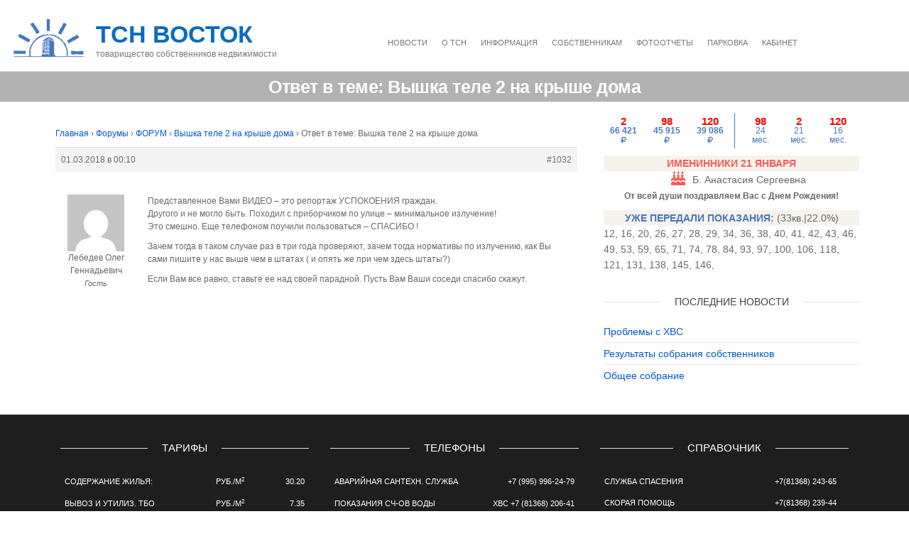

--- FILE ---
content_type: text/html; charset=UTF-8
request_url: https://tsnvostok.ru/forums/reply/1032/
body_size: 12037
content:
<!DOCTYPE html>
<html lang="ru-RU">
    <head>
        <meta http-equiv="content-type" content="text/html; charset=UTF-8" />
        <meta http-equiv="X-UA-Compatible" content="IE=edge">
        <meta name="viewport" content="width=device-width, initial-scale=1">
        <title>ТСН ВОСТОК</title>
<meta name='robots' content='max-image-preview:large' />
<link rel='dns-prefetch' href='//ajax.googleapis.com' />
<link rel="alternate" type="application/rss+xml" title="ТСН ВОСТОК &raquo; Лента" href="https://tsnvostok.ru/feed/" />
<link rel="alternate" type="application/rss+xml" title="ТСН ВОСТОК &raquo; Лента комментариев" href="https://tsnvostok.ru/comments/feed/" />
<script type="text/javascript">
/* <![CDATA[ */
window._wpemojiSettings = {"baseUrl":"https:\/\/s.w.org\/images\/core\/emoji\/15.0.3\/72x72\/","ext":".png","svgUrl":"https:\/\/s.w.org\/images\/core\/emoji\/15.0.3\/svg\/","svgExt":".svg","source":{"concatemoji":"https:\/\/tsnvostok.ru\/wp-includes\/js\/wp-emoji-release.min.js?ver=6.5.7"}};
/*! This file is auto-generated */
!function(i,n){var o,s,e;function c(e){try{var t={supportTests:e,timestamp:(new Date).valueOf()};sessionStorage.setItem(o,JSON.stringify(t))}catch(e){}}function p(e,t,n){e.clearRect(0,0,e.canvas.width,e.canvas.height),e.fillText(t,0,0);var t=new Uint32Array(e.getImageData(0,0,e.canvas.width,e.canvas.height).data),r=(e.clearRect(0,0,e.canvas.width,e.canvas.height),e.fillText(n,0,0),new Uint32Array(e.getImageData(0,0,e.canvas.width,e.canvas.height).data));return t.every(function(e,t){return e===r[t]})}function u(e,t,n){switch(t){case"flag":return n(e,"\ud83c\udff3\ufe0f\u200d\u26a7\ufe0f","\ud83c\udff3\ufe0f\u200b\u26a7\ufe0f")?!1:!n(e,"\ud83c\uddfa\ud83c\uddf3","\ud83c\uddfa\u200b\ud83c\uddf3")&&!n(e,"\ud83c\udff4\udb40\udc67\udb40\udc62\udb40\udc65\udb40\udc6e\udb40\udc67\udb40\udc7f","\ud83c\udff4\u200b\udb40\udc67\u200b\udb40\udc62\u200b\udb40\udc65\u200b\udb40\udc6e\u200b\udb40\udc67\u200b\udb40\udc7f");case"emoji":return!n(e,"\ud83d\udc26\u200d\u2b1b","\ud83d\udc26\u200b\u2b1b")}return!1}function f(e,t,n){var r="undefined"!=typeof WorkerGlobalScope&&self instanceof WorkerGlobalScope?new OffscreenCanvas(300,150):i.createElement("canvas"),a=r.getContext("2d",{willReadFrequently:!0}),o=(a.textBaseline="top",a.font="600 32px Arial",{});return e.forEach(function(e){o[e]=t(a,e,n)}),o}function t(e){var t=i.createElement("script");t.src=e,t.defer=!0,i.head.appendChild(t)}"undefined"!=typeof Promise&&(o="wpEmojiSettingsSupports",s=["flag","emoji"],n.supports={everything:!0,everythingExceptFlag:!0},e=new Promise(function(e){i.addEventListener("DOMContentLoaded",e,{once:!0})}),new Promise(function(t){var n=function(){try{var e=JSON.parse(sessionStorage.getItem(o));if("object"==typeof e&&"number"==typeof e.timestamp&&(new Date).valueOf()<e.timestamp+604800&&"object"==typeof e.supportTests)return e.supportTests}catch(e){}return null}();if(!n){if("undefined"!=typeof Worker&&"undefined"!=typeof OffscreenCanvas&&"undefined"!=typeof URL&&URL.createObjectURL&&"undefined"!=typeof Blob)try{var e="postMessage("+f.toString()+"("+[JSON.stringify(s),u.toString(),p.toString()].join(",")+"));",r=new Blob([e],{type:"text/javascript"}),a=new Worker(URL.createObjectURL(r),{name:"wpTestEmojiSupports"});return void(a.onmessage=function(e){c(n=e.data),a.terminate(),t(n)})}catch(e){}c(n=f(s,u,p))}t(n)}).then(function(e){for(var t in e)n.supports[t]=e[t],n.supports.everything=n.supports.everything&&n.supports[t],"flag"!==t&&(n.supports.everythingExceptFlag=n.supports.everythingExceptFlag&&n.supports[t]);n.supports.everythingExceptFlag=n.supports.everythingExceptFlag&&!n.supports.flag,n.DOMReady=!1,n.readyCallback=function(){n.DOMReady=!0}}).then(function(){return e}).then(function(){var e;n.supports.everything||(n.readyCallback(),(e=n.source||{}).concatemoji?t(e.concatemoji):e.wpemoji&&e.twemoji&&(t(e.twemoji),t(e.wpemoji)))}))}((window,document),window._wpemojiSettings);
/* ]]> */
</script>
<link rel='stylesheet' id='date-picker-style-css' href='https://tsnvostok.ru/wp-content/plugins/rt-date-picker/lib/themes/ui-lightness/jquery.ui.all.css?ver=6.5.7' type='text/css' media='all' />
<style id='wp-emoji-styles-inline-css' type='text/css'>

	img.wp-smiley, img.emoji {
		display: inline !important;
		border: none !important;
		box-shadow: none !important;
		height: 1em !important;
		width: 1em !important;
		margin: 0 0.07em !important;
		vertical-align: -0.1em !important;
		background: none !important;
		padding: 0 !important;
	}
</style>
<link rel='stylesheet' id='wp-block-library-css' href='https://tsnvostok.ru/wp-includes/css/dist/block-library/style.min.css?ver=6.5.7' type='text/css' media='all' />
<style id='classic-theme-styles-inline-css' type='text/css'>
/*! This file is auto-generated */
.wp-block-button__link{color:#fff;background-color:#32373c;border-radius:9999px;box-shadow:none;text-decoration:none;padding:calc(.667em + 2px) calc(1.333em + 2px);font-size:1.125em}.wp-block-file__button{background:#32373c;color:#fff;text-decoration:none}
</style>
<style id='global-styles-inline-css' type='text/css'>
body{--wp--preset--color--black: #000000;--wp--preset--color--cyan-bluish-gray: #abb8c3;--wp--preset--color--white: #ffffff;--wp--preset--color--pale-pink: #f78da7;--wp--preset--color--vivid-red: #cf2e2e;--wp--preset--color--luminous-vivid-orange: #ff6900;--wp--preset--color--luminous-vivid-amber: #fcb900;--wp--preset--color--light-green-cyan: #7bdcb5;--wp--preset--color--vivid-green-cyan: #00d084;--wp--preset--color--pale-cyan-blue: #8ed1fc;--wp--preset--color--vivid-cyan-blue: #0693e3;--wp--preset--color--vivid-purple: #9b51e0;--wp--preset--gradient--vivid-cyan-blue-to-vivid-purple: linear-gradient(135deg,rgba(6,147,227,1) 0%,rgb(155,81,224) 100%);--wp--preset--gradient--light-green-cyan-to-vivid-green-cyan: linear-gradient(135deg,rgb(122,220,180) 0%,rgb(0,208,130) 100%);--wp--preset--gradient--luminous-vivid-amber-to-luminous-vivid-orange: linear-gradient(135deg,rgba(252,185,0,1) 0%,rgba(255,105,0,1) 100%);--wp--preset--gradient--luminous-vivid-orange-to-vivid-red: linear-gradient(135deg,rgba(255,105,0,1) 0%,rgb(207,46,46) 100%);--wp--preset--gradient--very-light-gray-to-cyan-bluish-gray: linear-gradient(135deg,rgb(238,238,238) 0%,rgb(169,184,195) 100%);--wp--preset--gradient--cool-to-warm-spectrum: linear-gradient(135deg,rgb(74,234,220) 0%,rgb(151,120,209) 20%,rgb(207,42,186) 40%,rgb(238,44,130) 60%,rgb(251,105,98) 80%,rgb(254,248,76) 100%);--wp--preset--gradient--blush-light-purple: linear-gradient(135deg,rgb(255,206,236) 0%,rgb(152,150,240) 100%);--wp--preset--gradient--blush-bordeaux: linear-gradient(135deg,rgb(254,205,165) 0%,rgb(254,45,45) 50%,rgb(107,0,62) 100%);--wp--preset--gradient--luminous-dusk: linear-gradient(135deg,rgb(255,203,112) 0%,rgb(199,81,192) 50%,rgb(65,88,208) 100%);--wp--preset--gradient--pale-ocean: linear-gradient(135deg,rgb(255,245,203) 0%,rgb(182,227,212) 50%,rgb(51,167,181) 100%);--wp--preset--gradient--electric-grass: linear-gradient(135deg,rgb(202,248,128) 0%,rgb(113,206,126) 100%);--wp--preset--gradient--midnight: linear-gradient(135deg,rgb(2,3,129) 0%,rgb(40,116,252) 100%);--wp--preset--font-size--small: 13px;--wp--preset--font-size--medium: 20px;--wp--preset--font-size--large: 36px;--wp--preset--font-size--x-large: 42px;--wp--preset--spacing--20: 0.44rem;--wp--preset--spacing--30: 0.67rem;--wp--preset--spacing--40: 1rem;--wp--preset--spacing--50: 1.5rem;--wp--preset--spacing--60: 2.25rem;--wp--preset--spacing--70: 3.38rem;--wp--preset--spacing--80: 5.06rem;--wp--preset--shadow--natural: 6px 6px 9px rgba(0, 0, 0, 0.2);--wp--preset--shadow--deep: 12px 12px 50px rgba(0, 0, 0, 0.4);--wp--preset--shadow--sharp: 6px 6px 0px rgba(0, 0, 0, 0.2);--wp--preset--shadow--outlined: 6px 6px 0px -3px rgba(255, 255, 255, 1), 6px 6px rgba(0, 0, 0, 1);--wp--preset--shadow--crisp: 6px 6px 0px rgba(0, 0, 0, 1);}:where(.is-layout-flex){gap: 0.5em;}:where(.is-layout-grid){gap: 0.5em;}body .is-layout-flex{display: flex;}body .is-layout-flex{flex-wrap: wrap;align-items: center;}body .is-layout-flex > *{margin: 0;}body .is-layout-grid{display: grid;}body .is-layout-grid > *{margin: 0;}:where(.wp-block-columns.is-layout-flex){gap: 2em;}:where(.wp-block-columns.is-layout-grid){gap: 2em;}:where(.wp-block-post-template.is-layout-flex){gap: 1.25em;}:where(.wp-block-post-template.is-layout-grid){gap: 1.25em;}.has-black-color{color: var(--wp--preset--color--black) !important;}.has-cyan-bluish-gray-color{color: var(--wp--preset--color--cyan-bluish-gray) !important;}.has-white-color{color: var(--wp--preset--color--white) !important;}.has-pale-pink-color{color: var(--wp--preset--color--pale-pink) !important;}.has-vivid-red-color{color: var(--wp--preset--color--vivid-red) !important;}.has-luminous-vivid-orange-color{color: var(--wp--preset--color--luminous-vivid-orange) !important;}.has-luminous-vivid-amber-color{color: var(--wp--preset--color--luminous-vivid-amber) !important;}.has-light-green-cyan-color{color: var(--wp--preset--color--light-green-cyan) !important;}.has-vivid-green-cyan-color{color: var(--wp--preset--color--vivid-green-cyan) !important;}.has-pale-cyan-blue-color{color: var(--wp--preset--color--pale-cyan-blue) !important;}.has-vivid-cyan-blue-color{color: var(--wp--preset--color--vivid-cyan-blue) !important;}.has-vivid-purple-color{color: var(--wp--preset--color--vivid-purple) !important;}.has-black-background-color{background-color: var(--wp--preset--color--black) !important;}.has-cyan-bluish-gray-background-color{background-color: var(--wp--preset--color--cyan-bluish-gray) !important;}.has-white-background-color{background-color: var(--wp--preset--color--white) !important;}.has-pale-pink-background-color{background-color: var(--wp--preset--color--pale-pink) !important;}.has-vivid-red-background-color{background-color: var(--wp--preset--color--vivid-red) !important;}.has-luminous-vivid-orange-background-color{background-color: var(--wp--preset--color--luminous-vivid-orange) !important;}.has-luminous-vivid-amber-background-color{background-color: var(--wp--preset--color--luminous-vivid-amber) !important;}.has-light-green-cyan-background-color{background-color: var(--wp--preset--color--light-green-cyan) !important;}.has-vivid-green-cyan-background-color{background-color: var(--wp--preset--color--vivid-green-cyan) !important;}.has-pale-cyan-blue-background-color{background-color: var(--wp--preset--color--pale-cyan-blue) !important;}.has-vivid-cyan-blue-background-color{background-color: var(--wp--preset--color--vivid-cyan-blue) !important;}.has-vivid-purple-background-color{background-color: var(--wp--preset--color--vivid-purple) !important;}.has-black-border-color{border-color: var(--wp--preset--color--black) !important;}.has-cyan-bluish-gray-border-color{border-color: var(--wp--preset--color--cyan-bluish-gray) !important;}.has-white-border-color{border-color: var(--wp--preset--color--white) !important;}.has-pale-pink-border-color{border-color: var(--wp--preset--color--pale-pink) !important;}.has-vivid-red-border-color{border-color: var(--wp--preset--color--vivid-red) !important;}.has-luminous-vivid-orange-border-color{border-color: var(--wp--preset--color--luminous-vivid-orange) !important;}.has-luminous-vivid-amber-border-color{border-color: var(--wp--preset--color--luminous-vivid-amber) !important;}.has-light-green-cyan-border-color{border-color: var(--wp--preset--color--light-green-cyan) !important;}.has-vivid-green-cyan-border-color{border-color: var(--wp--preset--color--vivid-green-cyan) !important;}.has-pale-cyan-blue-border-color{border-color: var(--wp--preset--color--pale-cyan-blue) !important;}.has-vivid-cyan-blue-border-color{border-color: var(--wp--preset--color--vivid-cyan-blue) !important;}.has-vivid-purple-border-color{border-color: var(--wp--preset--color--vivid-purple) !important;}.has-vivid-cyan-blue-to-vivid-purple-gradient-background{background: var(--wp--preset--gradient--vivid-cyan-blue-to-vivid-purple) !important;}.has-light-green-cyan-to-vivid-green-cyan-gradient-background{background: var(--wp--preset--gradient--light-green-cyan-to-vivid-green-cyan) !important;}.has-luminous-vivid-amber-to-luminous-vivid-orange-gradient-background{background: var(--wp--preset--gradient--luminous-vivid-amber-to-luminous-vivid-orange) !important;}.has-luminous-vivid-orange-to-vivid-red-gradient-background{background: var(--wp--preset--gradient--luminous-vivid-orange-to-vivid-red) !important;}.has-very-light-gray-to-cyan-bluish-gray-gradient-background{background: var(--wp--preset--gradient--very-light-gray-to-cyan-bluish-gray) !important;}.has-cool-to-warm-spectrum-gradient-background{background: var(--wp--preset--gradient--cool-to-warm-spectrum) !important;}.has-blush-light-purple-gradient-background{background: var(--wp--preset--gradient--blush-light-purple) !important;}.has-blush-bordeaux-gradient-background{background: var(--wp--preset--gradient--blush-bordeaux) !important;}.has-luminous-dusk-gradient-background{background: var(--wp--preset--gradient--luminous-dusk) !important;}.has-pale-ocean-gradient-background{background: var(--wp--preset--gradient--pale-ocean) !important;}.has-electric-grass-gradient-background{background: var(--wp--preset--gradient--electric-grass) !important;}.has-midnight-gradient-background{background: var(--wp--preset--gradient--midnight) !important;}.has-small-font-size{font-size: var(--wp--preset--font-size--small) !important;}.has-medium-font-size{font-size: var(--wp--preset--font-size--medium) !important;}.has-large-font-size{font-size: var(--wp--preset--font-size--large) !important;}.has-x-large-font-size{font-size: var(--wp--preset--font-size--x-large) !important;}
.wp-block-navigation a:where(:not(.wp-element-button)){color: inherit;}
:where(.wp-block-post-template.is-layout-flex){gap: 1.25em;}:where(.wp-block-post-template.is-layout-grid){gap: 1.25em;}
:where(.wp-block-columns.is-layout-flex){gap: 2em;}:where(.wp-block-columns.is-layout-grid){gap: 2em;}
.wp-block-pullquote{font-size: 1.5em;line-height: 1.6;}
</style>
<link rel='stylesheet' id='bbp-default-css' href='https://tsnvostok.ru/wp-content/plugins/bbpress/templates/default/css/bbpress.min.css?ver=2.6.6' type='text/css' media='all' />
<link rel='stylesheet' id='futurio-extra-css' href='https://tsnvostok.ru/wp-content/plugins/futurio-extra/css/style.css?ver=1.3.3' type='text/css' media='all' />
<link rel='stylesheet' id='jquery-ui-standard-css-css' href='//ajax.googleapis.com/ajax/libs/jqueryui/1.11.2/themes/smoothness/jquery-ui.css?ver=6.5.7' type='text/css' media='all' />
<link rel='stylesheet' id='bootstrap-css' href='https://tsnvostok.ru/wp-content/themes/futurio/css/bootstrap.css?ver=3.3.7' type='text/css' media='all' />
<link rel='stylesheet' id='futurio-stylesheet-css' href='https://tsnvostok.ru/wp-content/themes/futurio/style.css?ver=1.2.16' type='text/css' media='all' />
<style id='futurio-stylesheet-inline-css' type='text/css'>
.single-title{padding-top:10px;}.woocommerce .widget_price_filter .ui-slider .ui-slider-range, .woocommerce .widget_price_filter .ui-slider .ui-slider-handle{background-color:#005ac8;}a, .author-meta a, .tags-links a, nav.navigation.pagination .nav-links a{color:#005ac8;}.widget-title:before, nav.navigation.pagination .current:before, .cart-contents span.count{background-color:#005ac8;}nav.navigation.pagination .current:before{border-color:#005ac8;}a:active, a:hover, a:focus, .tags-links a:hover{color:#132c87;}.read-more-button a, #searchsubmit, .btn-default, input[type="submit"], input#submit, input[type="button"], input#button, input#submit:hover, button, a.comment-reply-link, .btn-default:hover, input[type="submit"]:hover, button:hover, a.comment-reply-link:hover{color:#005ac8;border-color:#005ac8;}.top-bar-section{background-color:#f4f4f4;color:#515151;}.top-bar-section a{color:#005ac8;}.top-bar-section a:hover{color:#132c87;}.site-header{background-color:#ffffff;}#site-navigation .navbar-nav > li > a:hover, #site-navigation .dropdown-menu > li > a:hover, #site-navigation .nav > li > a:before{color:#005ac8;}#site-navigation .nav > li > a:before, #site-navigation .nav > li.active > a:before, #site-navigation .current-page-parent:before{background-color:#132c87;}#site-navigation .navbar-nav > li.active > a, #site-navigation .dropdown-menu > .active > a, .home-icon.front_page_on i{color:#132c87;}#site-navigation .navbar-nav > li.active > a, #site-navigation .dropdown-menu > .active > a, li.home-icon.front_page_on, li.home-icon.front_page_on:before{background-color:#ffffff;}.footer-credits, .footer-credits-text{background-color:#262626;color:#ffffff;}.footer-credits a{color:#005ac8;}.footer-credits a:hover{color:#132c87;}.woocommerce ul.products li.product h3, li.product-category.product h3, .woocommerce ul.products li.product h2.woocommerce-loop-product__title, .woocommerce ul.products li.product h2.woocommerce-loop-category__title{color:#0a0a0a;}.woocommerce ul.products li.product .price{color:#005ac8;}.woocommerce .star-rating span{color:#005ac8;}.woocommerce ul.products li.product .button{color:#005ac8;}.woocommerce ul.products li.product .button:hover{color:#ffffff;background-color:#132c87;}.woocommerce span.onsale, .single .woocommerce .related span.onsale{color:#ffffff;background-color:#005ac8;}.woocommerce .summary .star-rating span{color:#005ac8;}.woocommerce div.product .woocommerce-tabs ul.tabs.wc-tabs li.active a{color:#005ac8;}.woocommerce div.product .woocommerce-tabs ul.tabs.wc-tabs li.active a, .woocommerce div.product .woocommerce-tabs ul.tabs.wc-tabs li:hover a{border-bottom-color:#005ac8;}.woocommerce div.product .woocommerce-tabs ul.tabs li a{color:#005ac8;}.single.woocommerce span.onsale{color:#ffffff;background-color:#005ac8;}.woocommerce #respond input#submit, .woocommerce a.button, #sidebar .widget.widget_shopping_cart a.button, .woocommerce button.button, .woocommerce input.button, .woocommerce #respond input#submit.alt, .woocommerce a.button.alt, .woocommerce button.button.alt, .woocommerce input.button.alt{color:#005ac8;}.woocommerce #respond input#submit, .woocommerce a.button, .woocommerce button.button, .woocommerce input.button, .woocommerce #respond input#submit.alt, .woocommerce a.button.alt, .woocommerce button.button.alt, .woocommerce input.button.alt{background-color:transparent;}.woocommerce #respond input#submit:hover, .woocommerce a.button:hover, #sidebar .widget.widget_shopping_cart a.button:hover, .woocommerce button.button:hover, .woocommerce input.button:hover, .woocommerce #respond input#submit.alt:hover, .woocommerce a.button.alt:hover, .woocommerce button.button.alt:hover, .woocommerce input.button.alt:hover{color:#ffffff;}.woocommerce #respond input#submit:hover, .woocommerce a.button:hover, .woocommerce button.button:hover, .woocommerce input.button:hover, .woocommerce #respond input#submit.alt:hover, .woocommerce a.button.alt:hover, .woocommerce button.button.alt:hover, .woocommerce input.button.alt:hover{background-color:#132c87;}@media (max-width: 767px){#site-navigation .navbar-nav a:hover{color:#005ac8!important;}#site-navigation .navbar-nav .active > a{color:#ffffff!important;background-color:#005ac8!important;}}
</style>
<link rel='stylesheet' id='font-awesome-css' href='https://tsnvostok.ru/wp-content/themes/futurio/css/font-awesome.min.css?ver=4.7.0' type='text/css' media='all' />
<link rel='stylesheet' id='kirki-styles-css' href='https://tsnvostok.ru?action=kirki-styles&#038;ver=3.0.38' type='text/css' media='all' />
<script type="text/javascript" src="https://tsnvostok.ru/wp-includes/js/jquery/jquery.min.js?ver=3.7.1" id="jquery-core-js"></script>
<script type="text/javascript" src="https://tsnvostok.ru/wp-includes/js/jquery/jquery-migrate.min.js?ver=3.4.1" id="jquery-migrate-js"></script>
<script type="text/javascript" src="https://tsnvostok.ru/wp-content/plugins/rt-date-picker/lib/ui/jquery.ui.core.js?ver=6.5.7" id="date-picker-js2-js"></script>
<script type="text/javascript" src="https://tsnvostok.ru/wp-content/plugins/rt-date-picker/lib/ui/jquery.ui.datepicker.js?ver=6.5.7" id="date-picker-js3-js"></script>
<script type="text/javascript" src="https://tsnvostok.ru/wp-content/plugins/rt-date-picker/lib/active.js?ver=6.5.7" id="date-picker-active-js"></script>
<script type="text/javascript" src="https://tsnvostok.ru/wp-content/plugins/wp-charts/js/Chart.min.js?ver=6.5.7" id="charts-js-js"></script>
<link rel="https://api.w.org/" href="https://tsnvostok.ru/wp-json/" /><link rel="EditURI" type="application/rsd+xml" title="RSD" href="https://tsnvostok.ru/xmlrpc.php?rsd" />
<meta name="generator" content="WordPress 6.5.7" />
<link rel="canonical" href="https://tsnvostok.ru/forums/reply/1032/" />
<link rel='shortlink' href='https://tsnvostok.ru/?p=1032' />
<link rel="alternate" type="application/json+oembed" href="https://tsnvostok.ru/wp-json/oembed/1.0/embed?url=https%3A%2F%2Ftsnvostok.ru%2Fforums%2Freply%2F1032%2F" />
<link rel="alternate" type="text/xml+oembed" href="https://tsnvostok.ru/wp-json/oembed/1.0/embed?url=https%3A%2F%2Ftsnvostok.ru%2Fforums%2Freply%2F1032%2F&#038;format=xml" />
<style type="text/css">
.ui-widget {
font-family: inherit;
font-size: inherit;
}
</style>
<script>

jQuery(function() {
 jQuery('.calendarpicker').datepicker({
				dateFormat: 'dd.mm.yy',
				changeYear: true,
				changeMonth: true,
				maxDate:'',
		});
});

</script>
<!--[if lte IE 8]><script src="https://tsnvostok.ru/wp-content/plugins/wp-charts/js/excanvas.compiled.js"></script><![endif]-->	<style>
    			/*wp_charts_js responsive canvas CSS override*/
    			.wp_charts_canvas {
    				width:100%!important;
    				max-width:100%;
    			}

    			@media screen and (max-width:480px) {
    				div.wp-chart-wrap {
    					width:100%!important;
    					float: none!important;
						margin-left: auto!important;
						margin-right: auto!important;
						text-align: center;
    				}
    			}
    		</style>		<style type="text/css" id="wp-custom-css">
			.lk_all {
	font-size:12px;
	border:1px solid gray;
	border-radius:4px;
	cursor:pointer;
	margin-bottom:5px;
}
.lk_all:hover {
	background:#f6f3ed;
	color: #0a44a3; 
}
.lk_main_bl {
	  width:100%;
}
.lk_bl {
	min-width:90px;
	width:24%;
}
.lk_fl_fr {
	float:right;
	margin-left:4px;
}
.lk_fl_fl {
	float:left;
	margin-right:4px;
}
@media (max-width: 767px) {
	.lk_bl {
		width:47%;
	}
	.lk_fl_tl {
		float:left;
		margin-left:4px;
	}
	.lk_fl_tr {
		float:right;
		margin-right:4px;
	}
}
@media (max-width: 991px) {
    .lk_fl_fl {
	    margin-right:4px;
    }
    .lk_fl_fr {
	    margin-left:4px;
    }
}
.btn-default, 
input[type="button"], 
input#button { 
    box-shadow: none;
    transition: all 0.3s ease-in-out;
    -webkit-transition: all 0.3s ease-in-out;
    border: 1px solid;
    border-radius: 3px;
    padding: 8px 20px;
    color: #00aff2;
    background-color: transparent;
}		</style>
		    </head>
    <body id="blog" class="reply bbpress reply-template-default single single-reply postid-1032 wp-custom-logo">
        <a class="skip-link screen-reader-text" href="#site-content">Skip to the content</a>                <div class="page-wrap">
 
<div class="main-menu">
    <nav id="site-navigation" class="navbar navbar-default nav-pos-center">     
        <div class="container-fluid">   
            <div class="navbar-header">
                                    <div class="site-heading navbar-brand heading-menu" >
                        <div class="site-branding-logo">
                            <a href="https://tsnvostok.ru/" class="custom-logo-link" rel="home"><img width="120" height="70" src="https://tsnvostok.ru/wp-content/uploads/2020/01/cropped-logo-1.png" class="custom-logo" alt="ТСН ВОСТОК" decoding="async" /></a>                        </div>
                        <div class="site-branding-text">
                                                            <p class="site-title"><a href="https://tsnvostok.ru/" rel="home">ТСН ВОСТОК</a></p>
                            
                                                            <p class="site-description">
                                    товарищество собственников недвижимости                                </p>
                                                    </div><!-- .site-branding-text -->
                    </div>
                	
            </div>
                                                    <a href="#" id="main-menu-panel" class="open-panel" data-panel="main-menu-panel">
                    <span></span>
                    <span></span>
                    <span></span>
                    <div class="brand-absolute visible-xs">Меню</div>
                </a>
            
            <div class="menu-container"><ul id="menu-main" class="nav navbar-nav navbar-center"><li itemscope="itemscope" itemtype="https://www.schema.org/SiteNavigationElement" id="menu-item-1715" class="menu-item menu-item-type-custom menu-item-object-custom menu-item-1715 nav-item"><a title="НОВОСТИ" href="/" class="nav-link">НОВОСТИ</a></li>
<li itemscope="itemscope" itemtype="https://www.schema.org/SiteNavigationElement" id="menu-item-1795" class="menu-item menu-item-type-post_type menu-item-object-page menu-item-1795 nav-item"><a title="О ТСН" href="https://tsnvostok.ru/about/" class="nav-link">О ТСН</a></li>
<li itemscope="itemscope" itemtype="https://www.schema.org/SiteNavigationElement" id="menu-item-1794" class="menu-item menu-item-type-post_type menu-item-object-page menu-item-1794 nav-item"><a title="ИНФОРМАЦИЯ" href="https://tsnvostok.ru/information/" class="nav-link">ИНФОРМАЦИЯ</a></li>
<li itemscope="itemscope" itemtype="https://www.schema.org/SiteNavigationElement" id="menu-item-1877" class="menu-item menu-item-type-post_type menu-item-object-page menu-item-1877 nav-item"><a title="СОБСТВЕННИКАМ" href="https://tsnvostok.ru/%d0%b8%d0%bd%d1%84%d0%be%d1%80%d0%bc%d0%b0%d1%86%d0%b8%d1%8f-%d1%81%d0%be%d0%b1%d1%81%d1%82%d0%b2%d0%b5%d0%bd%d0%bd%d0%b8%d0%ba%d0%b0%d0%bc/" class="nav-link">СОБСТВЕННИКАМ</a></li>
<li itemscope="itemscope" itemtype="https://www.schema.org/SiteNavigationElement" id="menu-item-2290" class="menu-item menu-item-type-post_type menu-item-object-page menu-item-2290 nav-item"><a title="ФОТООТЧЕТЫ" href="https://tsnvostok.ru/%d1%84%d0%be%d1%82%d0%be%d0%be%d1%82%d1%87%d0%b5%d1%82/" class="nav-link">ФОТООТЧЕТЫ</a></li>
<li itemscope="itemscope" itemtype="https://www.schema.org/SiteNavigationElement" id="menu-item-1773" class="menu-item menu-item-type-post_type menu-item-object-page menu-item-1773 nav-item"><a title="ПАРКОВКА" href="https://tsnvostok.ru/parking/" class="nav-link">ПАРКОВКА</a></li>
<li itemscope="itemscope" itemtype="https://www.schema.org/SiteNavigationElement" id="menu-item-1717" class="menu-item menu-item-type-post_type menu-item-object-page menu-item-1717 nav-item"><a title="КАБИНЕТ" href="https://tsnvostok.ru/kabinet/" class="nav-link">КАБИНЕТ</a></li>
</ul></div>
                    </div>
    </nav> 
</div>
            <div id="site-content"></div>
            	
			<div class="full-head-img container-fluid">
																<h1 class="single-title container text-center">
					Ответ в теме: Вышка теле 2 на крыше дома				</h1>
																	</div>
				<div class="container main-container" role="main">
		<div class="page-area">
			
<!-- start content container -->
<div class="row">
	<article class="col-md-8 ">
		                          
				<div class="post-1032 reply type-reply status-publish hentry">
															<div class="futurio-content main-content-page">                            
						<div class="single-entry-summary">                              
														
<div id="bbpress-forums" class="bbpress-wrapper">

	<div class="bbp-breadcrumb"><p><a href="https://tsnvostok.ru" class="bbp-breadcrumb-home">Главная</a> <span class="bbp-breadcrumb-sep">&rsaquo;</span> <a href="https://tsnvostok.ru/forums/" class="bbp-breadcrumb-root">Форумы</a> <span class="bbp-breadcrumb-sep">&rsaquo;</span> <a href="https://tsnvostok.ru/forums/forum/main/" class="bbp-breadcrumb-forum">ФОРУМ</a> <span class="bbp-breadcrumb-sep">&rsaquo;</span> <a href="https://tsnvostok.ru/forums/topic/%d0%b2%d1%8b%d1%88%d0%ba%d0%b0-%d1%82%d0%b5%d0%bb%d0%b5-2-%d0%bd%d0%b0-%d0%ba%d1%80%d1%8b%d1%88%d0%b5-%d0%b4%d0%be%d0%bc%d0%b0/" class="bbp-breadcrumb-topic">Вышка теле 2 на крыше дома</a> <span class="bbp-breadcrumb-sep">&rsaquo;</span> <span class="bbp-breadcrumb-current">Ответ в теме: Вышка теле 2 на крыше дома</span></p></div>
	
	
		
<div id="post-1032" class="bbp-reply-header">
	<div class="bbp-meta">
		<span class="bbp-reply-post-date">01.03.2018 в 00:10</span>

		
		<a href="https://tsnvostok.ru/forums/topic/%d0%b2%d1%8b%d1%88%d0%ba%d0%b0-%d1%82%d0%b5%d0%bb%d0%b5-2-%d0%bd%d0%b0-%d0%ba%d1%80%d1%8b%d1%88%d0%b5-%d0%b4%d0%be%d0%bc%d0%b0/#post-1032" class="bbp-reply-permalink">#1032</a>

		
		<span class="bbp-admin-links"></span>
		
	</div><!-- .bbp-meta -->
</div><!-- #post-1032 -->

<div class="loop-item--1 user-id-0 bbp-parent-forum-65 bbp-parent-topic-1019 bbp-reply-position-13 even topic-author  post-1032 reply type-reply status-publish hentry">
	<div class="bbp-reply-author">

		
		<span  class="bbp-author-avatar"><img alt='' src='https://secure.gravatar.com/avatar/?s=80&#038;d=mm&#038;r=g' srcset='https://secure.gravatar.com/avatar/?s=160&#038;d=mm&#038;r=g 2x' class='avatar avatar-80 photo avatar-default' height='80' width='80' loading='lazy' decoding='async'/></span><span  class="bbp-author-name">Лебедев Олег Геннадьевич</span><div class="bbp-author-role">Гость</div>
		
		
	</div><!-- .bbp-reply-author -->

	<div class="bbp-reply-content">

		
		<p>Представленное Вами ВИДЕО &#8211; это репортаж УСПОКОЕНИЯ граждан.<br />
Другого и не могло быть.   Походил с приборчиком по улице &#8211; минимальное излучение!<br />
Это смешно.  Еще телефоном поучили пользоваться &#8211; СПАСИБО !  </p>
<p>Зачем тогда в таком случае раз в три года проверяют, зачем тогда нормативы по излучению, как Вы сами пишите у нас выше чем в штатах ( и опять же при чем здесь штаты?)</p>
<p>Если Вам все равно, ставьте ее над своей парадной. Пусть Вам Ваши соседи спасибо скажут.</p>

		
	</div><!-- .bbp-reply-content -->
</div><!-- .reply -->

	
	
</div>
													</div>                               
						
							<div id="comments" class="comments-template">
			</div>
					</div>
				</div>        
			        
		    
	</article>       
		<aside id="sidebar" class="col-md-4 ">
		<div id="execphp-2" class="widget widget_execphp">			<div class="execphpwidget"><script src="https://tsnvostok.ru/jquery.min.js"></script><script src="https://tsnvostok.ru/jquery-1.10.2.js"></script><div style="text-align:center; font-size: 10px; margin-bottom:20px; line-height:12px;"><table align="center"><tr><td style="padding-right:12px; font-size:15px;"><span style="color:red; font-weight:bold;">2</span><br><span style="color:#4676bf; font-weight:bold; font-size:12px;">66 421 <i style="font-size:11px;" class="fa fa-rub" aria-hidden="true"></i></span></td><td style="padding-right:12px; font-size:15px;"><span style="color:red; font-weight:bold;">98</span><br><span style="color:#4676bf; font-weight:bold; font-size:12px;">45 915 <i style="font-size:11px;" class="fa fa-rub" aria-hidden="true"></i></span></td><td style="padding-right:12px; font-size:15px;"><span style="color:red; font-weight:bold;">120</span><br><span style="color:#4676bf; font-weight:bold; font-size:12px;">39 086 <i style="font-size:11px;" class="fa fa-rub" aria-hidden="true"></i></span></td><td style="border-left:1px solid #4676bf;"></td><td style="padding-right:12px; font-size:15px;"><span style="color:red; font-weight:bold;">98</span><br><span style="color:#4676bf; font-size:12px;">24 мес.</span></td><td style="padding-right:12px; font-size:15px;"><span style="color:red; font-weight:bold;">2</span><br><span style="color:#4676bf; font-size:12px;">21 мес.</span></td><td style="padding-right:12px; font-size:15px;"><span style="color:red; font-weight:bold;">120</span><br><span style="color:#4676bf; font-size:12px;">16 мес.</span></td></tr></table></div><div style="margin-top:-10px; margin-bottom:10px; text-align:center;"><div style="text-align:center; background:#f6f3ed;"><span style="color:#fd5a56; font-weight:bold;">ИМЕНИННИКИ 21 ЯНВАРЯ</span></div><div style="padding-left:20px;"><i style="margin-right:10px; font-size:20px; color:#fd5a56;" class="fa fa-birthday-cake" aria-hidden="true"></i>Б. Анастасия Сергеевна<br></div><small><strong>От всей души поздравляем Вас с Днем Рождения!</strong></small></div><div style="text-align:center; margin-top:10px; background:#f6f3ed;"><span style="color:#4676bf; font-weight:bold; ">УЖЕ ПЕРЕДАЛИ ПОКАЗАНИЯ:</span> (33кв.|22.0%)</div>12, 16, 20, 26, 27, 28, 29, 34, 36, 38, 40, 41, 42, 43, 46, 49, 53, 59, 65, 71, 74, 78, 84, 93, 97, 100, 106, 118, 121, 131, 138, 145, 146, </div>
		</div>
		<div id="recent-posts-2" class="widget widget_recent_entries">
		<div class="widget-title"><h3>последние новости</h3></div>
		<ul>
											<li>
					<a href="https://tsnvostok.ru/2026/01/03/%d0%bf%d1%80%d0%be%d0%b1%d0%bb%d0%b5%d0%bc%d1%8b-%d1%81-%d1%85%d0%b2%d1%81/">Проблемы с ХВС</a>
									</li>
											<li>
					<a href="https://tsnvostok.ru/2025/12/20/%d1%80%d0%b5%d0%b7%d1%83%d0%bb%d1%8c%d1%82%d0%b0%d1%82%d1%8b-%d1%81%d0%be%d0%b1%d1%80%d0%b0%d0%bd%d0%b8%d1%8f-%d1%81%d0%be%d0%b1%d1%81%d1%82%d0%b2%d0%b5%d0%bd%d0%bd%d0%b8%d0%ba%d0%be%d0%b2/">Результаты собрания собственников</a>
									</li>
											<li>
					<a href="https://tsnvostok.ru/2025/11/30/%d0%be%d0%b1%d1%89%d0%b5%d0%b5-%d1%81%d0%be%d0%b1%d1%80%d0%b0%d0%bd%d0%b8%d0%b5-3/">Общее собрание</a>
									</li>
					</ul>

		</div><div id="custom_html-2" class="widget_text widget widget_custom_html"><div class="textwidget custom-html-widget"><script type="text/javascript">function viewdiv(id){document.getElementById(id).style.display=document.getElementById(id).style.display=='none' ? 'block' : 'none';}</script></div></div>	</aside>
</div>
<!-- end content container -->

</div><!-- end main-container -->
</div><!-- end page-area -->
  				
	<div id="content-footer-section" class="container-fluid clearfix">
		<div class="container">
			<div id="execphp-3" class="widget widget_execphp col-md-3"><div class="widget-title"><h3>ТАРИФЫ</h3></div>			<div class="execphpwidget"><table style="font-size: 11px; line-height: 1.8em;">
<tbody>
<tr>
<td align="left" valign="top">СОДЕРЖАНИЕ ЖИЛЬЯ:</td>
<td align="center" valign="top">руб./м<sup>2</sup></td>
<td align="right" valign="top">30.20</td>
</tr>
<tr>
<td align="left" valign="top">ВЫВОЗ И УТИЛИЗ. ТБО</td>
<td align="center" valign="top">руб./м<sup>2</sup></td>
<td align="right" valign="top">7.35</td>
</tr>
<tr>
<td align="left" valign="top">ТЕКУЩИЙ РЕМОНТ</td>
<td align="center" valign="top">руб./м<sup>2</sup></td>
<td align="right" valign="top">6.50</td>
</tr>
<tr>
<td align="left" valign="top">КАПИТАЛЬНЫЙ РЕМОНТ</td>
<td align="center" valign="top">руб./м<sup>2</sup></td>
<td align="right" valign="top">11.92</td>
</tr>
<tr>
<td align="left" valign="top">ОБСЛ. ДОМОФОНА</td>
<td align="center" valign="top">руб./мес</td>
<td align="right" valign="top">39.00</td>
</tr>
<tr>
<td align="left" valign="top">ОБСЛ. САЙТА</td>
<td align="center" valign="top">руб./мес</td>
<td align="right" valign="top">28.00</td>
</tr>
<tr>
<td align="left" valign="top">ОБСЛ. ВИДЕОНАБЛ.</td>
<td align="center" valign="top">руб./мес</td>
<td align="right" valign="top">30.00</td>
</tr>
<tr>
<td align="left" valign="top">КОМП. ТЕПЛОНОСИТЕЛЬ</td>
<td align="center" valign="top">руб./м<sup>3</sup></td>
<td align="right" valign="top">25.76</td>
</tr>
<tr>
<td align="left" valign="top">КОМП. ТЕПЛОЭНЕРГИЯ</td>
<td align="center" valign="top">руб./м<sup>3</sup></td>
<td align="right" valign="top">1109.62</td>
</tr>
<tr>
<td align="left" valign="top">ХВC</td>
<td align="center" valign="top">руб./м<sup>3</sup></td>
<td align="right" valign="top">34.70</td>
</tr>
<tr>
<td align="left" valign="top">СТОКИ</td>
<td align="center" valign="top">руб./м<sup>3</sup></td>
<td align="right" valign="top">30.66</td>
</tr>
<tr>
<td align="left" valign="top">ОТОПЛЕНИЕ</td>
<td align="center" valign="top">Гкал</td>
<td align="right" valign="top">1313.09</td>
</tr>
<tr>
<td align="left" valign="top">ЭЛЕКТОЭН.(ДЕНЬ)</td>
<td align="center" valign="top">руб. КВт/ч</td>
<td align="right" valign="top">4.26</td>
</tr>
<tr>
<td align="left" valign="top">ЭЛЕКТРОЭН.(НОЧЬ)</td>
<td align="center" valign="top">руб. КВт/ч</td>
<td align="right" valign="top">2.32</td>
</tr>
<tr>
<td align="left" valign="top">ЭЛЕКТРОЭН.(СРЕДН)</td>
<td align="center" valign="top">руб. КВт/ч</td>
<td align="right" valign="top">4.04</td>
</tr>
</tbody>
</table>
&nbsp;</div>
		</div><div id="text-2" class="widget widget_text col-md-3"><div class="widget-title"><h3>ТЕЛЕФОНЫ</h3></div>			<div class="textwidget"><table style="font-size: 11px; line-height: 1.8em; height: 328px;" width="306">
<tbody>
<tr>
<td style="text-align: left; vertical-align: top;">АВАРИЙНАЯ САНТЕХН. СЛУЖБА</td>
<td style="text-align: left; vertical-align: top;">
<div style="overflow: hidden; white-space: nowrap; text-align: right;">+7 (995) 996-24-79</div>
</td>
</tr>
<tr>
<td style="text-align: left; vertical-align: top;">ПОКАЗАНИЯ СЧ-ОВ ВОДЫ</td>
<td style="text-align: right vertical-align: top;">
<div style="overflow: hidden; white-space: nowrap; text-align: right;">ХВС +7 (81368) 206-41<br />
ГВС +7 (81368) 348-27</div>
</td>
</tr>
<tr>
<td style="vertical-align: top; text-align: left;">ПОВЕРКА СЧ-ОВ ВОДЫ (по месту)<br />
с 9-00 до 18-00</td>
<td style="text-align: right vertical-align: top;">
<div style="overflow: hidden; white-space: nowrap; text-align: right;">+7(921) 895-76-74<br />
<span class="js-phone-number">+7(81368) 540-53</span></div>
</td>
</tr>
<tr>
<td style="text-align: left; vertical-align: top;">ПОКАЗАНИЯ СЧ-ОВ ЭЛЕК-ВА</td>
<td style="text-align: right; vertical-align: top;">
<div style="overflow: hidden; white-space: nowrap;">+7 (81368) 224-65</div>
</td>
</tr>
<tr>
<td style="text-align: left; vertical-align: top;">ЭЛЕКТРОТЕХН. СЛУЖБА</td>
<td style="text-align: right; vertical-align: top;">
<div style="overflow: hidden; white-space: nowrap;">+7 (950) 032-27-30</div>
</td>
</tr>
<tr>
<td style="text-align: left; vertical-align: top;">КОНТРОЛЬ УБОРКИ МУСОРА</td>
<td style="text-align: right; vertical-align: top;">
<div style="overflow: hidden; white-space: nowrap;">+7 (996) 762-74-57</div>
</td>
</tr>
<tr>
<td style="text-align: left; vertical-align: top;">ДОМОФОНЫ</td>
<td style="text-align: right; vertical-align: top;">
<div style="overflow: hidden; white-space: nowrap;">+7 (81368) 547-49</div>
</td>
</tr>
<tr>
<td style="text-align: left; vertical-align: top;">ЛИФТЫ</td>
<td style="text-align: right; vertical-align: top;">
<div style="overflow: hidden; white-space: nowrap;">+7 (812) 622-62-61</div>
</td>
</tr>
<tr>
<td style="text-align: left; vertical-align: top;">ПРЕДСЕДАТЕЛЬ ТСН</td>
<td style="text-align: right; vertical-align: top;">
<div style="overflow: hidden; white-space: nowrap;">+7 (950) 022-18-45<br />
(Андрей)</div>
</td>
</tr>
<tr>
<td style="text-align: left; vertical-align: top;">УПРАВЛЯЮЩИЙ ТСН</td>
<td style="text-align: right; vertical-align: top; overflow: hidden;">+7 (996) 762-74-57<br />
(Роман)</td>
</tr>
</tbody>
</table>
</div>
		</div><div id="text-3" class="widget widget_text col-md-3"><div class="widget-title"><h3>СПРАВОЧНИК</h3></div>			<div class="textwidget"><table style="font-size: 11px; line-height: 1.7em;">
<tbody>
<tr>
<td style="text-align: left;" valign="top">СЛУЖБА СПАСЕНИЯ</td>
<td style="text-align: left;" valign="top">
<div style="overflow: hidden; white-space: nowrap;">+7(81368) 243-65</div>
</td>
</tr>
<tr>
<td style="text-align: left;" valign="top">СКОРАЯ ПОМОЩЬ</td>
<td style="text-align: left;" valign="top">
<div style="overflow: hidden; white-space: nowrap;">+7(81368) 239-44</div>
</td>
</tr>
<tr>
<td style="text-align: left;" valign="top">ПОЛИЦИЯ</td>
<td style="text-align: left;" valign="top">
<div style="overflow: hidden; white-space: nowrap;">+7(81368) 202-02</div>
</td>
</tr>
<tr>
<td style="text-align: left;" valign="top">ДЕЖУРНЫЙ ПО ГОРОДУ</td>
<td style="text-align: left;" valign="top">
<div style="overflow: hidden; white-space: nowrap;">+7(81368) 243-25</div>
</td>
</tr>
<tr>
<td style="text-align: left;" valign="top">ГОРОДСКИЕ ЭЛЕКТРОСЕТИ</td>
<td style="text-align: left;" valign="top">
<div style="overflow: hidden; white-space: nowrap;">+7(81368) 236-09</div>
</td>
</tr>
<tr>
<td style="text-align: left;" valign="top">ГЭС УЛИЧНЫЕ ФОНАРИ</td>
<td style="text-align: left;" valign="top">
<div style="overflow: hidden; white-space: nowrap;">+7(81368)560-53</div>
</td>
</tr>
<tr>
<td style="text-align: left;" valign="top">РОСПОТРЕБНАДЗОР</td>
<td style="text-align: left;" valign="top">
<div style="overflow: hidden; white-space: nowrap;">+7(81368) 242-42</div>
</td>
</tr>
<tr>
<td style="text-align: center;" colspan="2"><a href="http://upravdom-kirishi.ru/contact/contacts.php" target="_blank" rel="noopener noreferrer"><u>СПРАВОЧНИК ТЕЛЕФОНОВ МП &#8220;ЖХ&#8221;</u></a></td>
</tr>
<tr>
<td style="text-align: left;" valign="top">УЧАСТКОВЫЙ (ЕЛЕНА АНАТОЛЬЕВНА)</td>
<td style="text-align: left;" valign="top">
<div style="overflow: hidden; white-space: nowrap;">+7(81368) 232-74</div>
</td>
</tr>
<tr>
<td style="text-align: left;" valign="top">ВЗРОСЛАЯ ПОЛИКИЛИНИКА</td>
<td style="text-align: left;" valign="top">
<div style="overflow: hidden; white-space: nowrap;">+7(81368) 551-56</div>
</td>
</tr>
<tr>
<td style="text-align: left;" valign="top">ДЕТСКАЯ ПОЛИКЛИНИКА</td>
<td style="text-align: left;" valign="top">
<div style="overflow: hidden; white-space: nowrap;">+7(81368) 593-16<br />
+7(81368) 580-83</div>
</td>
</tr>
<tr>
<td style="text-align: right;" valign="top">запись на прием</td>
<td style="text-align: left;" valign="top">
<div style="overflow: hidden; white-space: nowrap;">+7(81368) 550-60</div>
</td>
</tr>
<tr>
<td style="text-align: left;" valign="top">СТАЦИОНАР ЦРБ</td>
<td style="text-align: left;" valign="top">
<div style="overflow: hidden; white-space: nowrap;">+7(81368) 226-98</div>
</td>
</tr>
<tr>
<td style="text-align: left;" valign="top">СТОМАТОЛОГИЯ</td>
<td style="text-align: left;" valign="top">
<div style="overflow: hidden; white-space: nowrap;">+7(81368) 210-56</div>
</td>
</tr>
<tr>
<td style="text-align: left;" valign="top">ЖЕНСКАЯ КОНСУЛЬТАЦИЯ</td>
<td style="text-align: left;" valign="top">
<div style="overflow: hidden; white-space: nowrap;">+7(81368) 230-69</div>
</td>
</tr>
<tr>
<td style="text-align: left;" valign="top">РОДИЛЬНОЕ ОТДЕЛЕНИЕ ЦРБ</td>
<td style="text-align: left;" valign="top">
<div style="overflow: hidden; white-space: nowrap;">+7(81368) 234-27</div>
</td>
</tr>
<tr>
<td style="text-align: left;" valign="top">КЛИНИКА «МЕДИНЕФ»</td>
<td style="text-align: left;" valign="top">
<div style="overflow: hidden; white-space: nowrap;">+7(81368) 535-66</div>
</td>
</tr>
</tbody>
</table>
</div>
		</div>		</div>	
	</div>		


        <footer id="colophon" class="footer-credits container-fluid">
            <div class="container">
                <div class="footer-credits-text text-center">
                    <p>&copy; 2017-2026 ТСН "ВОСТОК"</p>                </div>
            </div>	
        </footer>
    
</div><!-- end page-wrap -->



<link rel='stylesheet' id='calendar-picker-css' href='https://tsnvostok.ru/wp-content/plugins/simple-calendar-picker/css/custom2/jquery-ui.min.css?ver=1.10.3' type='text/css' media='all' />
<script type="text/javascript" src="https://tsnvostok.ru/wp-content/plugins/futurio-extra/js/futurio-extra.js?ver=1.3.3" id="futurio-extra-js-js"></script>
<script type="text/javascript" src="https://tsnvostok.ru/wp-includes/js/jquery/ui/core.min.js?ver=1.13.2" id="jquery-ui-core-js"></script>
<script type="text/javascript" src="https://tsnvostok.ru/wp-includes/js/jquery/ui/accordion.min.js?ver=1.13.2" id="jquery-ui-accordion-js"></script>
<script type="text/javascript" src="https://tsnvostok.ru/wp-includes/js/jquery/ui/menu.min.js?ver=1.13.2" id="jquery-ui-menu-js"></script>
<script type="text/javascript" src="https://tsnvostok.ru/wp-includes/js/dist/vendor/wp-polyfill-inert.min.js?ver=3.1.2" id="wp-polyfill-inert-js"></script>
<script type="text/javascript" src="https://tsnvostok.ru/wp-includes/js/dist/vendor/regenerator-runtime.min.js?ver=0.14.0" id="regenerator-runtime-js"></script>
<script type="text/javascript" src="https://tsnvostok.ru/wp-includes/js/dist/vendor/wp-polyfill.min.js?ver=3.15.0" id="wp-polyfill-js"></script>
<script type="text/javascript" src="https://tsnvostok.ru/wp-includes/js/dist/dom-ready.min.js?ver=f77871ff7694fffea381" id="wp-dom-ready-js"></script>
<script type="text/javascript" src="https://tsnvostok.ru/wp-includes/js/dist/hooks.min.js?ver=2810c76e705dd1a53b18" id="wp-hooks-js"></script>
<script type="text/javascript" src="https://tsnvostok.ru/wp-includes/js/dist/i18n.min.js?ver=5e580eb46a90c2b997e6" id="wp-i18n-js"></script>
<script type="text/javascript" id="wp-i18n-js-after">
/* <![CDATA[ */
wp.i18n.setLocaleData( { 'text direction\u0004ltr': [ 'ltr' ] } );
wp.i18n.setLocaleData( { 'text direction\u0004ltr': [ 'ltr' ] } );
/* ]]> */
</script>
<script type="text/javascript" id="wp-a11y-js-translations">
/* <![CDATA[ */
( function( domain, translations ) {
	var localeData = translations.locale_data[ domain ] || translations.locale_data.messages;
	localeData[""].domain = domain;
	wp.i18n.setLocaleData( localeData, domain );
} )( "default", {"translation-revision-date":"2025-09-30 19:17:20+0000","generator":"GlotPress\/4.0.1","domain":"messages","locale_data":{"messages":{"":{"domain":"messages","plural-forms":"nplurals=3; plural=(n % 10 == 1 && n % 100 != 11) ? 0 : ((n % 10 >= 2 && n % 10 <= 4 && (n % 100 < 12 || n % 100 > 14)) ? 1 : 2);","lang":"ru"},"Notifications":["\u0423\u0432\u0435\u0434\u043e\u043c\u043b\u0435\u043d\u0438\u044f"]}},"comment":{"reference":"wp-includes\/js\/dist\/a11y.js"}} );
/* ]]> */
</script>
<script type="text/javascript" src="https://tsnvostok.ru/wp-includes/js/dist/a11y.min.js?ver=d90eebea464f6c09bfd5" id="wp-a11y-js"></script>
<script type="text/javascript" src="https://tsnvostok.ru/wp-includes/js/jquery/ui/autocomplete.min.js?ver=1.13.2" id="jquery-ui-autocomplete-js"></script>
<script type="text/javascript" src="https://tsnvostok.ru/wp-includes/js/jquery/ui/controlgroup.min.js?ver=1.13.2" id="jquery-ui-controlgroup-js"></script>
<script type="text/javascript" src="https://tsnvostok.ru/wp-includes/js/jquery/ui/checkboxradio.min.js?ver=1.13.2" id="jquery-ui-checkboxradio-js"></script>
<script type="text/javascript" src="https://tsnvostok.ru/wp-includes/js/jquery/ui/button.min.js?ver=1.13.2" id="jquery-ui-button-js"></script>
<script type="text/javascript" src="https://tsnvostok.ru/wp-includes/js/jquery/ui/datepicker.min.js?ver=1.13.2" id="jquery-ui-datepicker-js"></script>
<script type="text/javascript" id="jquery-ui-datepicker-js-after">
/* <![CDATA[ */
jQuery(function(jQuery){jQuery.datepicker.setDefaults({"closeText":"\u0417\u0430\u043a\u0440\u044b\u0442\u044c","currentText":"\u0421\u0435\u0433\u043e\u0434\u043d\u044f","monthNames":["\u042f\u043d\u0432\u0430\u0440\u044c","\u0424\u0435\u0432\u0440\u0430\u043b\u044c","\u041c\u0430\u0440\u0442","\u0410\u043f\u0440\u0435\u043b\u044c","\u041c\u0430\u0439","\u0418\u044e\u043d\u044c","\u0418\u044e\u043b\u044c","\u0410\u0432\u0433\u0443\u0441\u0442","\u0421\u0435\u043d\u0442\u044f\u0431\u0440\u044c","\u041e\u043a\u0442\u044f\u0431\u0440\u044c","\u041d\u043e\u044f\u0431\u0440\u044c","\u0414\u0435\u043a\u0430\u0431\u0440\u044c"],"monthNamesShort":["\u042f\u043d\u0432","\u0424\u0435\u0432","\u041c\u0430\u0440","\u0410\u043f\u0440","\u041c\u0430\u0439","\u0418\u044e\u043d","\u0418\u044e\u043b","\u0410\u0432\u0433","\u0421\u0435\u043d","\u041e\u043a\u0442","\u041d\u043e\u044f","\u0414\u0435\u043a"],"nextText":"\u0414\u0430\u043b\u0435\u0435","prevText":"\u041d\u0430\u0437\u0430\u0434","dayNames":["\u0412\u043e\u0441\u043a\u0440\u0435\u0441\u0435\u043d\u044c\u0435","\u041f\u043e\u043d\u0435\u0434\u0435\u043b\u044c\u043d\u0438\u043a","\u0412\u0442\u043e\u0440\u043d\u0438\u043a","\u0421\u0440\u0435\u0434\u0430","\u0427\u0435\u0442\u0432\u0435\u0440\u0433","\u041f\u044f\u0442\u043d\u0438\u0446\u0430","\u0421\u0443\u0431\u0431\u043e\u0442\u0430"],"dayNamesShort":["\u0412\u0441","\u041f\u043d","\u0412\u0442","\u0421\u0440","\u0427\u0442","\u041f\u0442","\u0421\u0431"],"dayNamesMin":["\u0412\u0441","\u041f\u043d","\u0412\u0442","\u0421\u0440","\u0427\u0442","\u041f\u0442","\u0421\u0431"],"dateFormat":"dd.mm.yy","firstDay":1,"isRTL":false});});
/* ]]> */
</script>
<script type="text/javascript" src="https://tsnvostok.ru/wp-includes/js/jquery/ui/mouse.min.js?ver=1.13.2" id="jquery-ui-mouse-js"></script>
<script type="text/javascript" src="https://tsnvostok.ru/wp-includes/js/jquery/ui/resizable.min.js?ver=1.13.2" id="jquery-ui-resizable-js"></script>
<script type="text/javascript" src="https://tsnvostok.ru/wp-includes/js/jquery/ui/draggable.min.js?ver=1.13.2" id="jquery-ui-draggable-js"></script>
<script type="text/javascript" src="https://tsnvostok.ru/wp-includes/js/jquery/ui/dialog.min.js?ver=1.13.2" id="jquery-ui-dialog-js"></script>
<script type="text/javascript" src="https://tsnvostok.ru/wp-includes/js/jquery/ui/droppable.min.js?ver=1.13.2" id="jquery-ui-droppable-js"></script>
<script type="text/javascript" src="https://tsnvostok.ru/wp-includes/js/jquery/ui/selectmenu.min.js?ver=1.13.2" id="jquery-ui-selectmenu-js"></script>
<script type="text/javascript" src="https://tsnvostok.ru/wp-includes/js/jquery/ui/progressbar.min.js?ver=1.13.2" id="jquery-ui-progressbar-js"></script>
<script type="text/javascript" src="https://tsnvostok.ru/wp-includes/js/jquery/ui/selectable.min.js?ver=1.13.2" id="jquery-ui-selectable-js"></script>
<script type="text/javascript" src="https://tsnvostok.ru/wp-includes/js/jquery/ui/slider.min.js?ver=1.13.2" id="jquery-ui-slider-js"></script>
<script type="text/javascript" src="https://tsnvostok.ru/wp-includes/js/jquery/ui/spinner.min.js?ver=1.13.2" id="jquery-ui-spinner-js"></script>
<script type="text/javascript" src="https://tsnvostok.ru/wp-includes/js/jquery/ui/sortable.min.js?ver=1.13.2" id="jquery-ui-sortable-js"></script>
<script type="text/javascript" src="https://tsnvostok.ru/wp-includes/js/jquery/ui/tabs.min.js?ver=1.13.2" id="jquery-ui-tabs-js"></script>
<script type="text/javascript" src="https://tsnvostok.ru/wp-includes/js/jquery/ui/tooltip.min.js?ver=1.13.2" id="jquery-ui-tooltip-js"></script>
<script type="text/javascript" src="https://tsnvostok.ru/wp-includes/js/jquery/ui/effect.min.js?ver=1.13.2" id="jquery-effects-core-js"></script>
<script type="text/javascript" src="https://tsnvostok.ru/wp-includes/js/jquery/ui/effect-blind.min.js?ver=1.13.2" id="jquery-effects-blind-js"></script>
<script type="text/javascript" src="https://tsnvostok.ru/wp-includes/js/jquery/ui/effect-bounce.min.js?ver=1.13.2" id="jquery-effects-bounce-js"></script>
<script type="text/javascript" src="https://tsnvostok.ru/wp-includes/js/jquery/ui/effect-clip.min.js?ver=1.13.2" id="jquery-effects-clip-js"></script>
<script type="text/javascript" src="https://tsnvostok.ru/wp-includes/js/jquery/ui/effect-drop.min.js?ver=1.13.2" id="jquery-effects-drop-js"></script>
<script type="text/javascript" src="https://tsnvostok.ru/wp-includes/js/jquery/ui/effect-explode.min.js?ver=1.13.2" id="jquery-effects-explode-js"></script>
<script type="text/javascript" src="https://tsnvostok.ru/wp-includes/js/jquery/ui/effect-fade.min.js?ver=1.13.2" id="jquery-effects-fade-js"></script>
<script type="text/javascript" src="https://tsnvostok.ru/wp-includes/js/jquery/ui/effect-fold.min.js?ver=1.13.2" id="jquery-effects-fold-js"></script>
<script type="text/javascript" src="https://tsnvostok.ru/wp-includes/js/jquery/ui/effect-highlight.min.js?ver=1.13.2" id="jquery-effects-highlight-js"></script>
<script type="text/javascript" src="https://tsnvostok.ru/wp-includes/js/jquery/ui/effect-pulsate.min.js?ver=1.13.2" id="jquery-effects-pulsate-js"></script>
<script type="text/javascript" src="https://tsnvostok.ru/wp-includes/js/jquery/ui/effect-size.min.js?ver=1.13.2" id="jquery-effects-size-js"></script>
<script type="text/javascript" src="https://tsnvostok.ru/wp-includes/js/jquery/ui/effect-scale.min.js?ver=1.13.2" id="jquery-effects-scale-js"></script>
<script type="text/javascript" src="https://tsnvostok.ru/wp-includes/js/jquery/ui/effect-shake.min.js?ver=1.13.2" id="jquery-effects-shake-js"></script>
<script type="text/javascript" src="https://tsnvostok.ru/wp-includes/js/jquery/ui/effect-slide.min.js?ver=1.13.2" id="jquery-effects-slide-js"></script>
<script type="text/javascript" src="https://tsnvostok.ru/wp-includes/js/jquery/ui/effect-transfer.min.js?ver=1.13.2" id="jquery-effects-transfer-js"></script>
<script type="text/javascript" src="https://tsnvostok.ru/wp-content/themes/futurio/js/bootstrap.min.js?ver=3.3.7" id="bootstrap-js"></script>
<script type="text/javascript" src="https://tsnvostok.ru/wp-content/themes/futurio/js/customscript.js?ver=1.2.16" id="futurio-theme-js-js"></script>
<script type="text/javascript" src="https://tsnvostok.ru/wp-content/plugins/wp-charts//js/functions.js?ver=6.5.7" id="wp-chart-functions-js"></script>

</body>
</html>


--- FILE ---
content_type: application/javascript
request_url: https://tsnvostok.ru/wp-content/plugins/rt-date-picker/lib/active.js?ver=6.5.7
body_size: -10
content:
jQuery(function($){
$( "#rtdate" ).datepicker({});
$( "#startdate" ).datepicker({});
$( "#enddate" ).datepicker({});
$( "#eventdate" ).datepicker({});
});